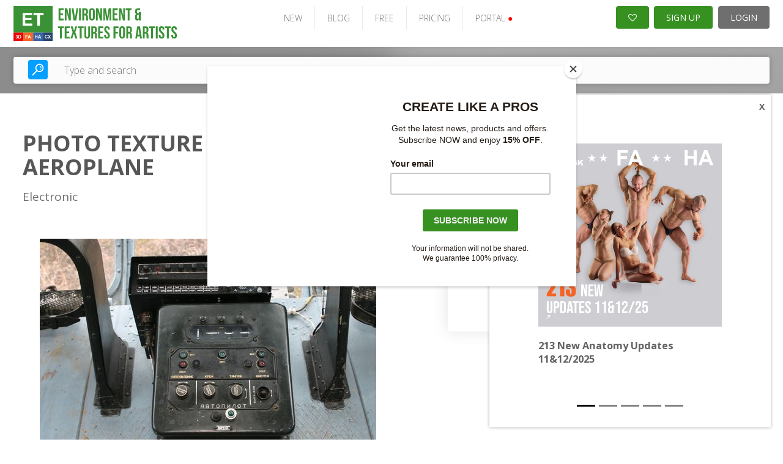

--- FILE ---
content_type: text/html; charset=UTF-8
request_url: https://www.environment-textures.com/photos/show/id/photo-texture-of-electronic-aeroplane
body_size: 14387
content:

<!DOCTYPE html PUBLIC "-//W3C//DTD XHTML 1.0 Transitional//EN" "http://www.w3.org/TR/xhtml1/DTD/xhtml1-transitional.dtd">
<html xmlns="http://www.w3.org/1999/xhtml">
<head>

    

    <script type="text/javascript">

        var _gaq = _gaq || [];
        _gaq.push(['_setAccount', 'UA-4122091-1']);
        
        
        _gaq.push(['_trackPageview']);
        (function() {
        var ga = document.createElement('script'); ga.type = 'text/javascript'; ga.async = true;
        ga.src = ('https:' == document.location.protocol ? 'https://ssl' : 'http://www') + '.google-analytics.com/ga.js';
        var s = document.getElementsByTagName('script')[0]; s.parentNode.insertBefore(ga, s);
        })();
    </script>
    <link rel="stylesheet" type="text/css" href="/frontend/v2/detail/css/style.css?v=2.0.32" />
<link rel="stylesheet" type="text/css" href="/frontend/v2/detail/plugins/slick/slick.css?v=2.0.32" />
<link rel="stylesheet" type="text/css" href="/frontend/toast/jquery.toast.css?v=2.0.32" />
<link rel="stylesheet" type="text/css" href="/frontend/v2/assets/css/bootstrap-carousel.css?v=2.0.32" />
<link rel="stylesheet" type="text/css" href="/frontend/font-awesome/css/font-awesome.min.css?v=2.0.32" />
<link rel="stylesheet" type="text/css" href="/frontend/grid/bootstrap-grid.min.css?v=2.0.32" />
<link rel="stylesheet" type="text/css" href="/frontend/mosaic/jquery.mosaic.min.css?v=2.0.32" />
<link rel="stylesheet" type="text/css" href="/frontend/v2/v2-et.css?v=2.0.32" />
<link rel="stylesheet" type="text/css" href="/frontend/social_buttons/css/social_buttons.css?v=2.0.32" />
<link rel="stylesheet" type="text/css" href="/frontend/portals_banner/css/portals_banner.css?v=2.0.32" />
<link rel="stylesheet" type="text/css" href="/frontend/v2/components/banner-widget.css?v=2.0.32" />
<link rel="stylesheet" type="text/css" href="/frontend/popup_language/css/popup_language.css?v=2.0.32" />
<link rel="stylesheet" type="text/css" href="/frontend/v2/components/banner-timeline-popup.css?v=2.0.32" />
<link rel="stylesheet" type="text/css" href="/frontend/v2/layout/footer.css?v=2.0.32" />
<script type="text/javascript" src="/assets/11b97ede/jquery.min.js?v=2.0.32"></script>
<script type="text/javascript" src="/frontend/v2/detail/plugins/slick/slick.min.js?v=2.0.32"></script>
<script type="text/javascript" src="/frontend/v2/detail/js/main.js?v=2.0.32"></script>
<script type="text/javascript" src="/frontend/toast/jquery.toast.js?v=2.0.32"></script>
<script type="text/javascript" src="/js/jquery.snippets.js?v=2.0.32"></script>
<script type="text/javascript" src="/js/jquery.cookie.js?v=2.0.32"></script>
<script type="text/javascript" src="/frontend/mosaic/jquery.mosaic.js?v=2.0.32"></script>
<script type="text/javascript" src="/frontend/sticky-sidebar/sticky-sidebar.js?v=2.0.32"></script>
<script type="text/javascript" src="/frontend/v2/v2.js?v=2.0.32"></script>
<script type="text/javascript" src="/frontend/v2/assets/js/bootstrap.min.js?v=2.0.32"></script>
<script type="text/javascript" src="/frontend/core/js/dropdown.js?v=2.0.32"></script>
<title>Environment Textures - Show Photos - High Resolution Textures for 3D artists and Game Developers</title>
    <meta name="viewport" content="width=device-width, initial-scale=1">
    <meta http-equiv="Content-Type" content="text/html; charset=utf-8" />
    <meta name="robots" content="index,follow" />
            <meta name="description" content="Environment Textures.com is the biggest online source of Hi-Res textures for artists. You will find here more than 166,000 photos for your artworks." />
        <meta name="google-site-verification" content="oXKfHaCNkRxB9qaxNh4S4JXWkETrMGQHgQXj5HZZ9SE" />


    <link rel="shortcut icon" href="/images/favicon.ico" />
    <!-- Jquery -->

    <script src="/new_layout/js/global.js"></script>

    <!-- HTML5 Shim and Respond.js IE8 support of HTML5 elements and media queries -->
    <!-- WARNING: Respond.js doesn't work if you view the page via file:// -->
    <!--[if lt IE 9]>
    <script src="https://oss.maxcdn.com/libs/html5shiv/3.7.0/html5shiv.js"></script>
    <script src="https://oss.maxcdn.com/libs/respond.js/1.4.2/respond.min.js"></script>
    <![endif]-->

            <script id="mcjs">!function(c,h,i,m,p){m=c.createElement(h),p=c.getElementsByTagName(h)[0],m.async=1,m.src=i,p.parentNode.insertBefore(m,p)}(document,"script","https://chimpstatic.com/mcjs-connected/js/users/e1adb72714203b2bc4e675091/ed953889f748617425c70f239.js");</script>
    <!-- Matomo -->
    <script>
      var _paq = window._paq = window._paq || [];
      /* tracker methods like "setCustomDimension" should be called before "trackPageView" */
      _paq.push(["setDocumentTitle", document.domain + "/" + document.title]);
      _paq.push(["setCookieDomain", "*.www.environment-textures.com"]);
      _paq.push(["setDomains", ["*.www.environment-textures.com"]]);
      _paq.push(['trackPageView']);
      _paq.push(['enableLinkTracking']);
      (function() {
        var u="https://analytika.webadmins.eu/";
        _paq.push(['setTrackerUrl', u+'matomo.php']);
        _paq.push(['setSiteId', '8']);
        var d=document, g=d.createElement('script'), s=d.getElementsByTagName('script')[0];
        g.async=true; g.src=u+'matomo.js'; s.parentNode.insertBefore(g,s);
      })();
    </script>
    <noscript><p><img src="https://analytika.webadmins.eu/matomo.php?idsite=8&rec=1" style="border:0;" alt="" /></p></noscript>
    <!-- End Matomo Code -->
</head>





<body class=" v2 en  ">
        

        
    
            

        
<header class="page-header-wrapper female-anatomy__header">
    <div class="page-header-container">
        <div id="page-header">
            <div class="page-header-logo">
                <a href="/" class="logo">
                    <img src="/images/v2/ET.svg" alt="logo" />
                </a>
            </div>

            <ul class="page-header-menu">
                                                            <li class="page-header-menu-item"><a href="/photo_sets/search/premium/1/standard/1/thumb/small/orderBy/chronology" >NEW</a></li>
                                                                                <li class="page-header-menu-item"><a href="https://blog.3d.sk/academic/" target='_blank'>BLOG</a></li>
                                                                                <li class="page-header-menu-item"><a href="/photos/freeSample" >FREE</a></li>
                                                                                <li class="page-header-menu-item"><a href="/site/subscribe/" >PRICING</a></li>
                                                                                <li class="page-header-menu-item page-header-menu-item__portals">
<div id="portals_banner">
   <div class="dropdown">
                    <a id="portals-dropdown">PORTAL <span style="color:red">&#9679;</a>
        
        <ul class="dropdown-menu" aria-labelledby="portals-dropdown">
            <li class="">
                <a href="http://www.3d.sk/" title="Human and Animal Photo References" target='_blank'>
                    <img src="/frontend/portals_banner/img/portals/3d.jpg" title="3d" alt="3d" />
                    <span class="banner-title text-color-red">Human and Animal Photo References</span>
                    <ul class="banner-info">
                        <li>Human and Animal Photo References</li>
                        <li>More than 39500 photos</li>
                    </ul>
                </a>
            </li>
            <li class="hidden">
                <a href="https://www.environment-textures.com/" title="Environment Photo References" target='_blank'>
                    <img src="/frontend/portals_banner/img/portals/environment.jpg" title="environment-textures" alt="environment-textures" />
                    <span class="banner-title text-color-green">Environment Photo References</span>
                    <ul class="banner-info">
                        <li>Environment textures for artists and game developers</li>
                        <li>More than 140000 photos</li>
                    </ul>
                 </a>
            </li>
            <li class="">
                <a href="https://www.female-anatomy-for-artist.com/" title="Female Anatomy for Artist" target='_blank'>
                    <img src="/frontend/portals_banner/img/portals/female.jpg" title="female-anatomy" alt="female-anatomy" />
                    <span class="banner-title text-color-orange">Female Anatomy for Artist</span>
                    <ul class="banner-info">
                        <li>Female Anatomy for Artists. Ultra-high resolution photos.</li>
                        <li>More than 190000 photos</li>
                    </ul>
                 </a>
            </li>
            <li class="">
                <a href="https://www.human-anatomy-for-artist.com/" title="Human Anatomy for Artist" target='_blank'>
                    <img src="/frontend/portals_banner/img/portals/human.jpg" title="human-anatomy" alt="human-anatomy" />
                    <span class="banner-title text-color-blue">Human Anatomy for Artist</span>
                    <ul class="banner-info">
                        <li>Human Anatomy for Artists. Ultra-high resolution photos.</li>
                        <li>More than 180000 photos</li>
                    </ul>
                 </a>
            </li>
            <li>
                <a href="http://www.free3dtutorials.com/" title="Free 3D Tutorials" target='_blank'>
                    <img src="/frontend/portals_banner/img/portals/tutorial.jpg" title="tutorials" alt="tutorials" />
                    <span class="banner-title text-color-dark-blue">Free 3D Tutorials</span>
                    <ul class="banner-info">
                        <li>Free 3D tutorials. Become a pro artist with these tips and tricks!</li>
                        <li>CG and modeling tutorials</li>
                    </ul>
                 </a>
            </li>
            <li class="">
               <a href="https://www.photo-reference-for-comic-artists.com/" title="Reference for Comic Artist" target='_blank'>
                    <img src="/frontend/portals_banner/img/portals/comic.jpg" title="tutorials" alt="tutorials" />
                    <span class="banner-title text-color-dark-blue">Reference for Comic Artist</span>
                    <ul class="banner-info">
                        <li>Photo resources for comic artists.</li>
                        <li>More than 40000 photos</li>
                    </ul>
                 </a> 
            </li>
        </ul>
    </div>
</div>
</li>
                                                </ul>

            <div class="page-header-user">
                                    <a href="/users/wishlist" class="page-header-user-button page-header-user-button__cart" title="Wishlist">
                        <i class="fa fa-heart-o" aria-hidden="true"></i>

                                            </a>
                    <a class="page-header-user-button page-header-user-button__signup" href="/site/subscribe/">SIGN UP</a>
                    <a class="page-header-user-button page-header-user-button__login" href="/site/login?return=/photos/show/id/photo-texture-of-electronic-aeroplane">
                        <svg width="21" height="21" viewBox="0 0 21 21" fill="none" xmlns="http://www.w3.org/2000/svg" xmlns:xlink="http://www.w3.org/1999/xlink" class="page-header-user-button-icon-avatar"">
                            <rect width="21" height="21" fill="url(#pattern0)"/>
                            <defs>
                                <pattern id="pattern0" patternContentUnits="objectBoundingBox" width="1" height="1">
                                    <use xlink:href="#image0_31:358" transform="scale(0.047619)"/>
                                </pattern>
                                <image id="image0_31:358" width="21" height="21" xlink:href="[data-uri]"/>
                            </defs>
                        </svg>
                        LOGIN
                    </a>
                            </div>

            <div class="page-header-nav open-menu">
                <svg version="1.1" id="Layer_1" xmlns="http://www.w3.org/2000/svg" xmlns:xlink="http://www.w3.org/1999/xlink" x="0px" y="0px" width="92px" height="92px" viewBox="0 0 92 92" enable-background="new 0 0 92 92" xml:space="preserve" class="page-header-nav-icon">
                    <path id="XMLID_81_" d="M82,18H10c-2.2,0-4-1.8-4-4s1.8-4,4-4h72c2.2,0,4,1.8,4,4S84.2,18,82,18z M55.4,35.4c0-2.2-1.8-4-4-4H10
                    c-2.2,0-4,1.8-4,4s1.8,4,4,4h41.4C53.6,39.4,55.4,37.6,55.4,35.4z M67.6,56.7c0-2.2-1.8-4-4-4H10c-2.2,0-4,1.8-4,4s1.8,4,4,4h53.6
                    C65.8,60.7,67.6,58.9,67.6,56.7z M82.4,78c0-2.2-1.8-4-4-4H10.3c-2.2,0-4,1.8-4,4s1.8,4,4,4h68.1C80.6,82,82.4,80.2,82.4,78z"/>
                </svg>
            </div>
        </div>
    </div>
</header>    

            <div class="search open-sans">
    <div class="search-container">
        <div class="hero-search d-block">
            <form class="hero-search-form d-block" role="search" action="/search"
                  method="POST">
                <div class="row align-items-center">
                    <div class="col-xs-12">
                        <div class="d-flex">
                            <button type="submit">
                                <svg version="1.1" id="Layer_1" xmlns="http://www.w3.org/2000/svg"
                                     xmlns:xlink="http://www.w3.org/1999/xlink" x="0px" y="0px"
                                     width="92px" height="92px" viewBox="0 0 92 92" enable-background="new 0 0 92 92"
                                     xml:space="preserve">
                    <path id="XMLID_1102_" d="M57.8,2.2c-17.1,0-31,14.1-31,31.3c0,7.3,2.5,13.9,6.6,19.3L4,82.6c-1.7,1.8-1.7,4.6,0,6.3
                    c0.9,0.9,2,1.3,3.1,1.3c1.2,0,2.3-0.4,3.2-1.3l29.4-29.8c5.1,3.7,11.3,5.8,18,5.8c17.1,0,31-14.1,31-31.3S74.9,2.2,57.8,2.2z
                     M57.8,57c-12.7,0-23-10.5-23-23.4c0-12.9,10.3-23.4,23-23.4c12.7,0,23,10.5,23,23.4C80.8,46.5,70.5,57,57.8,57z M73.3,34
                    c-0.2,1.7-1.7,3-3.4,3c-0.2,0-0.3,0-0.5,0c-1.9-0.3-3.2-2-3-3.9c0.7-5.2-5.1-7.9-5.4-8c-1.7-0.8-2.5-2.9-1.7-4.6s2.8-2.5,4.6-1.8
                    C64.3,18.8,74.7,23.6,73.3,34z M66,41.6c0.7,0.7,1.2,1.8,1.2,2.8c0,1.1-0.4,2.1-1.2,2.8c-0.7,0.7-1.8,1.2-2.8,1.2
                    c-1,0-2.1-0.4-2.8-1.2c-0.7-0.7-1.2-1.8-1.2-2.8c0-1,0.4-2.1,1.2-2.8c0.7-0.7,1.8-1.2,2.8-1.2C64.2,40.4,65.2,40.8,66,41.6z"/>
                </svg>
                            </button>
                            <input type="text" placeholder="Type and search"
                                   class="live-search-input"
                                   name="searchForm[searched_string]"
                                   value=""
                                   autocomplete="off">
                            <input type="hidden" class="" name="thumb-size" value="5">
                            <input type="hidden" name="search-for" value="photos">
                        </div>
                    </div>
                </div>
            </form>
        </div>
    </div>
</div>    
    
    <div class="container-fluid sticky-container container--no-padding">
                    <div id="content" class="noLeftBar">
                            


<div class="banner-widget radius-0 bg-dark img-fit">
    </div>    




<div class="detail-page-wrapper">
    <section class="product-detail">
        <div class="container">

            <div class="product-heading">
                <h1 class="text-lines-2">Photo Texture of Electronic Aeroplane</h1>
                <p class="short-desc">Electronic</p>
            </div>

                <div class="gallery">
        <div class="gallery-wrap">
            <div class="gallery-main">
                <div>
                    <img id="mainImage" src="/photoThumbnail/2005-01/4-89/electronic-photo-texture-of-aeroplane_550v550.jpg?v=20230814152519" alt="Electronic"
                         title="Photo Texture Of Electronic Aeroplane"/>
                </div>
            </div>
            <div class="parameters">
    <ul>
       <!--  <li>
            <span class="sep"></span>
        </li> -->
        <li>
            Download size:            685.98 KB        </li>
    </ul>
</div>        </div>
    </div>

        </div>

        <div class="download-wrap">
            
<div class="download">
    <h2>Photo Texture of Electronic Aeroplane</h2>

    <br/>

            <div class="basic-dowload-buttons">
                            
    <a href="?downloadVariant=photo" class="custom-input-link active">
        <span class="check"></span>
        <span class="label">Photo - 1 credit(s)</span>
    </a>

                
    <a href="?downloadVariant=set" class="custom-input-link ">
        <span class="check"></span>
        <span class="label">SET - 37 credit(s)</span>
    </a>



        <div class="label-large"><strong>1</strong> credit(s)<span class="sep"></span>PHOTO</div>
        <a href="/register/andpay/none"
           class="button flat "
           data-confirm="Would you like to download this photo(s) for 1 credit(s)?"
        >
            Download
        </a>

    
                    </div>
    
    <div class="set-basket-download-buttons">

                    <div class="label-large">
                <strong>
                    37                </strong> credit(s)
                <span class="sep"></span>
                37                photos
            </div>
            <a href="/register/andpay/none" class="button flat">
                DOWNLOAD
            </a>

        
    </div>

    
    <div class="text-center">
        <a href="#" data-popup="#wishlist-popup" class="link">Add to wishlist</a>
    </div>
</div>        </div>

        
    </section>

    <section class="product-tabs">
        <div class="container">
            <div class="tabs-headings-wrap hidden-sm-down">
                <div class="tabs-headings js-tabs-headings">

                    
                                            <button class="tab-set-preview-btn active">Set
                            preview
                        </button>
                    
                    <button class="">Description</button>
                    
                </div>
            </div>
            <div class="select-buttons-wrap">
                <div class="select-buttons">
                    <a href="#" class="button-sm active">Select</a>
                    <a href="#" class="button-sm alt">Cancel</a>
                </div>
            </div>
            <div class="tabs-items js-tabs-items">
                

                                    <div class="responsive-tab js-responsive-tab hidden-sm-up">Set preview</div>
                    <div class="item active">
                        



    <div class="mosaic-gallery clearfix" id="photo-listing">
        


    
    <div class="mosaic-gallery__item hidden photo-card-wrap product-alts ">
        <a href="/photos/show/id/88" title="Photo Texture of Gauges">
                        <div class="photo-card">
                <div class="photo-card__img_wrap">
                    <img src="/photoThumbnail/2005-01/4-88/gauges-photo-texture-of_400v250.jpg" alt="Gauges">
                </div>
            </div>
        </a>
    </div>

    
    <div class="mosaic-gallery__item hidden photo-card-wrap product-alts ">
        <a href="/photos/show/id/89" title="Photo Texture of Electronic Aeroplane">
                        <div class="photo-card">
                <div class="photo-card__img_wrap">
                    <img src="/photoThumbnail/2005-01/4-89/electronic-photo-texture-of-aeroplane_400v250.jpg" alt="Electronic">
                </div>
            </div>
        </a>
    </div>

    
    <div class="mosaic-gallery__item hidden photo-card-wrap product-alts ">
        <a href="/photos/show/id/90" title="Photo Texture of Gauges">
                        <div class="photo-card">
                <div class="photo-card__img_wrap">
                    <img src="/photoThumbnail/2005-01/4-90/gauges-photo-texture-of_400v250.jpg" alt="Gauges">
                </div>
            </div>
        </a>
    </div>

    
    <div class="mosaic-gallery__item hidden photo-card-wrap product-alts ">
        <a href="/photos/show/id/91" title="Photo References of Helicopter Interior">
                        <div class="photo-card">
                <div class="photo-card__img_wrap">
                    <img src="/photoThumbnail/2005-01/4-91/interior-photo-references-of-helicopter_400v250.jpg" alt="Interior">
                </div>
            </div>
        </a>
    </div>

    
    <div class="mosaic-gallery__item hidden photo-card-wrap product-alts ">
        <a href="/photos/show/id/92" title="Photo References of Helicopter">
                        <div class="photo-card">
                <div class="photo-card__img_wrap">
                    <img src="/photoThumbnail/2005-01/4-92/aeroplane-photo-references-of-helicopter_400v250.jpg" alt="Aeroplane">
                </div>
            </div>
        </a>
    </div>

    
    <div class="mosaic-gallery__item hidden photo-card-wrap product-alts ">
        <a href="/photos/show/id/93" title="Photo References of Helicopter">
                        <div class="photo-card">
                <div class="photo-card__img_wrap">
                    <img src="/photoThumbnail/2005-01/4-93/aeroplane-photo-references-of-helicopter_400v250.jpg" alt="Aeroplane">
                </div>
            </div>
        </a>
    </div>

    
    <div class="mosaic-gallery__item hidden photo-card-wrap product-alts ">
        <a href="/photos/show/id/94" title="Photo References of Helicopter">
                        <div class="photo-card">
                <div class="photo-card__img_wrap">
                    <img src="/photoThumbnail/2005-01/4-94/aeroplane-photo-references-of-helicopter_400v250.jpg" alt="Aeroplane">
                </div>
            </div>
        </a>
    </div>

    
    <div class="mosaic-gallery__item hidden photo-card-wrap product-alts ">
        <a href="/photos/show/id/95" title="Photo References of Helicopter">
                        <div class="photo-card">
                <div class="photo-card__img_wrap">
                    <img src="/photoThumbnail/2005-01/4-95/aeroplane-photo-references-of-helicopter_400v250.jpg" alt="Aeroplane">
                </div>
            </div>
        </a>
    </div>

    
    <div class="mosaic-gallery__item hidden photo-card-wrap product-alts ">
        <a href="/photos/show/id/96" title="Photo References of Helicopter">
                        <div class="photo-card">
                <div class="photo-card__img_wrap">
                    <img src="/photoThumbnail/2005-01/4-96/aeroplane-photo-references-of-helicopter_400v250.jpg" alt="Aeroplane">
                </div>
            </div>
        </a>
    </div>

    
    <div class="mosaic-gallery__item hidden photo-card-wrap product-alts ">
        <a href="/photos/show/id/97" title="Photo References of Helicopter">
                        <div class="photo-card">
                <div class="photo-card__img_wrap">
                    <img src="/photoThumbnail/2005-01/4-97/aeroplane-photo-references-of-helicopter_400v250.jpg" alt="Aeroplane">
                </div>
            </div>
        </a>
    </div>

    
    <div class="mosaic-gallery__item hidden photo-card-wrap product-alts ">
        <a href="/photos/show/id/98" title="Photo References of Helicopter">
                        <div class="photo-card">
                <div class="photo-card__img_wrap">
                    <img src="/photoThumbnail/2005-01/4-98/aeroplane-photo-references-of-helicopter_400v250.jpg" alt="Aeroplane">
                </div>
            </div>
        </a>
    </div>

    
    <div class="mosaic-gallery__item hidden photo-card-wrap product-alts ">
        <a href="/photos/show/id/99" title="Photo References of Helicopter">
                        <div class="photo-card">
                <div class="photo-card__img_wrap">
                    <img src="/photoThumbnail/2005-01/4-99/aeroplane-photo-references-of-helicopter_400v250.jpg" alt="Aeroplane">
                </div>
            </div>
        </a>
    </div>

    
    <div class="mosaic-gallery__item hidden photo-card-wrap product-alts ">
        <a href="/photos/show/id/100" title="Photo References of Helicopter">
                        <div class="photo-card">
                <div class="photo-card__img_wrap">
                    <img src="/photoThumbnail/2005-01/4-100/aeroplane-photo-references-of-helicopter_400v250.jpg" alt="Aeroplane">
                </div>
            </div>
        </a>
    </div>

    
    <div class="mosaic-gallery__item hidden photo-card-wrap product-alts ">
        <a href="/photos/show/id/101" title="Photo References of Helicopter">
                        <div class="photo-card">
                <div class="photo-card__img_wrap">
                    <img src="/photoThumbnail/2005-01/4-101/aeroplane-photo-references-of-helicopter_400v250.jpg" alt="Aeroplane">
                </div>
            </div>
        </a>
    </div>

    
    <div class="mosaic-gallery__item hidden photo-card-wrap product-alts ">
        <a href="/photos/show/id/102" title="Photo References of Helicopter">
                        <div class="photo-card">
                <div class="photo-card__img_wrap">
                    <img src="/photoThumbnail/2005-01/4-102/aeroplane-photo-references-of-helicopter_400v250.jpg" alt="Aeroplane">
                </div>
            </div>
        </a>
    </div>

    
    <div class="mosaic-gallery__item hidden photo-card-wrap product-alts ">
        <a href="/photos/show/id/103" title="Photo References of Helicopter">
                        <div class="photo-card">
                <div class="photo-card__img_wrap">
                    <img src="/photoThumbnail/2005-01/4-103/aeroplane-photo-references-of-helicopter_400v250.jpg" alt="Aeroplane">
                </div>
            </div>
        </a>
    </div>

    
    <div class="mosaic-gallery__item hidden photo-card-wrap product-alts ">
        <a href="/photos/show/id/104" title="Photo References of Helicopter">
                        <div class="photo-card">
                <div class="photo-card__img_wrap">
                    <img src="/photoThumbnail/2005-01/4-104/aeroplane-photo-references-of-helicopter_400v250.jpg" alt="Aeroplane">
                </div>
            </div>
        </a>
    </div>

    
    <div class="mosaic-gallery__item hidden photo-card-wrap product-alts ">
        <a href="/photos/show/id/105" title="Photo References of Helicopter">
                        <div class="photo-card">
                <div class="photo-card__img_wrap">
                    <img src="/photoThumbnail/2005-01/4-105/aeroplane-photo-references-of-helicopter_400v250.jpg" alt="Aeroplane">
                </div>
            </div>
        </a>
    </div>

    
    <div class="mosaic-gallery__item hidden photo-card-wrap product-alts ">
        <a href="/photos/show/id/106" title="Photo References of Helicopter">
                        <div class="photo-card">
                <div class="photo-card__img_wrap">
                    <img src="/photoThumbnail/2005-01/4-106/aeroplane-photo-references-of-helicopter_400v250.jpg" alt="Aeroplane">
                </div>
            </div>
        </a>
    </div>

    
    <div class="mosaic-gallery__item hidden photo-card-wrap product-alts ">
        <a href="/photos/show/id/107" title="Photo References of Helicopter">
                        <div class="photo-card">
                <div class="photo-card__img_wrap">
                    <img src="/photoThumbnail/2005-01/4-107/aeroplane-photo-references-of-helicopter_400v250.jpg" alt="Aeroplane">
                </div>
            </div>
        </a>
    </div>


<div class="mosaic-loader">
    <div class="spinner-container">
        <i class="fa fa-spinner" aria-hidden="true"></i>
    </div>
</div>
    </div>

    <div class="text-center">
        <a class="load_more_button load-more" href="/photos/photoDetailAjax/id/photo-texture-of-electronic-aeroplane/page/2" data-shallow="false">
            <i class="fa fa-spinner" aria-hidden="true"></i>
            <span>Load more photos</span>
        </a>
    </div>
                    </div>
                
                <div class="responsive-tab js-responsive-tab hidden-sm-up">Description</div>
                <div class="item ">

                    <div class="description">
	<div class="row">
		<div class="col-sm-6">
			<h2>Description</h2>
			<p>Electronic</p>

            
            			
		</div>
	
		<div class="col-sm-6">
			<h2>Tags</h2>
			<p>
				             <a href="/photos/searchByTag/tag/aeroplane/thumb/small" title="aeroplane"> aeroplane</a>&nbsp;
              <a href="/photos/searchByTag/tag/aircraft/thumb/small" title="aircraft"> aircraft</a>&nbsp;
              <a href="/photos/searchByTag/tag/airplane/thumb/small" title="airplane"> airplane</a>&nbsp;
              <a href="/photos/searchByTag/tag/black/thumb/small" title="black"> black</a>&nbsp;
              <a href="/photos/searchByTag/tag/blue/thumb/small" title="blue"> blue</a>&nbsp;
              <a href="/photos/searchByTag/tag/dirty/thumb/small" title="dirty"> dirty</a>&nbsp;
              <a href="/photos/searchByTag/tag/electronic/thumb/small" title="electronic"> electronic</a>&nbsp;
              <a href="/photos/searchByTag/tag/inspiration texture/thumb/small" title="inspiration texture"> inspiration texture</a>&nbsp;
              <a href="/photos/searchByTag/tag/old/thumb/small" title="old"> old</a>&nbsp;
              <a href="/photos/searchByTag/tag/real photo/thumb/small" title="real photo"> real photo</a>&nbsp;
              <a href="/photos/searchByTag/tag/stock photo/thumb/small" title="stock photo"> stock photo</a>&nbsp;
              <a href="/photos/searchByTag/tag/vehicle/thumb/small" title="vehicle"> vehicle</a>&nbsp;
              <a href="/photos/searchByTag/tag/white/thumb/small" title="white"> white</a>&nbsp;
     			</p>
		</div>

	</div>

	

</div>
                </div>

            </div>

            
        </div>
    </section>

    <div class="responsive-download js-responsive-download hidden-md-up">
        Download
        <svg enable-background="new 0 0 32 32" id="Glyph" version="1.1" viewBox="0 0 32 32" xml:space="preserve"
             xmlns="http://www.w3.org/2000/svg" xmlns:xlink="http://www.w3.org/1999/xlink"><path
                    d="M24.972,12.288C24.608,7.657,20.723,4,16,4c-4.04,0-7.508,2.624-8.627,6.451C4.181,11.559,2,14.583,2,18  c0,4.411,3.589,8,8,8h13c3.86,0,7-3.14,7-7C30,15.851,27.93,13.148,24.972,12.288z M20.707,17.707l-4,4  C16.512,21.902,16.256,22,16,22s-0.512-0.098-0.707-0.293l-4-4c-0.286-0.286-0.372-0.716-0.217-1.09C11.231,16.244,11.596,16,12,16  h2v-4c0-1.104,0.896-2,2-2s2,0.896,2,2v4h2c0.404,0,0.769,0.244,0.924,0.617C21.079,16.991,20.993,17.421,20.707,17.707z"
                    id="XMLID_267_" fill="currentColor"></path></svg>
    </div>

    <div class="popup-wrapper normalized-paragraphs open-sans color-light-1" id="wishlist-popup">
        <div class="popup popup--sm">
            <a href="#" data-popup-close="#wishlist-popup" class="popup-close"><i class="fa fa-times"></i></a>
            <div class="popup__content">
                <h2 class="popup__title popup__title--sm">
                    SELECT EXISTING LIST OR CREATE NEW
                </h2>

                <form action="/wishlist" method="POST"
                      class="form-ajax contact-page p-0 class" id="wishlist-add-form">
                    <div class="form-control">
                        <select name="wishlistId" id="wishlist-id">
                            <option value="">Create new</option>
                                                    </select>
                    </div>

                    <div class="form-control" id="wishlist-name">
                        <input placeholder="Enter name of new list..." name="Wishlist[name]" id="Wishlist_name" type="text" maxlength="1024" />                    </div>

                    <input name="WishlistItem[itemType]" id="WishlistItem_itemType" type="hidden" value="photos" />                    <input name="WishlistItem[itemId]" id="WishlistItem_itemId" type="hidden" value="89" />                    <input name="WishlistItem[variantType]" id="WishlistItem_variantType" type="hidden" />
                    <button type="submit" class="button flat">
                        ADD TO WISHLIST
                    </button>
                </form>

                <p class="text-center">
                    <a href="#" data-popup-close="#wishlist-popup">Cancel and do not add</a>
                </p>
            </div>
        </div>
    </div>
</div>            </div>
            </div>
    <div class="clear"></div>

    
<div id="popupLanguage" class="portal-3d" style="display:none;">
	<div class="popup-header">
		<div class="title">jp.3d.sk</div>
	</div>
	<div class="popup-body">
		<div class="text-block">
			Welcome on <strong class="text-color-red">3D.sk</strong> website - the biggest human references photo gallery. You can browse 3D.sk in <strong class="text-color-red">Japanese</strong> language and find references what you are looking for. Enjoy 3D.sk gallery.		</div>
		<div class="text-block">
			3D.skへようこそ－当社のウェブサイトには大量の人物参考<br/>
			写真がございます。お探しの画像を日本語で検索、閲覧<br/>
			できます。3D.skのギャラリーをぜひお楽しみ下さい。<br/>
		</div>
	</div>
	<div class="popup-footer">
		<a href="https://jp.3d.sk/photos/show/id/photo-texture-of-electronic-aeroplane" class="portal background-color-red">Try japan version</a>
		<button class="close background-color-gray">Close</button>
	</div>
</div>

<script>


	function popupLanguage(){

		$.overlay(200,0.5);
		$('#overlayShadow').css({zIndex:120});

		$('#popupLanguage').center();
		$('#popupLanguage').show();
		
		$(document).keydown(function(e) {
			if(e.which == 27 && $('#popupLanguage').length != 0){
				$('#popupLanguage').hide();
				$.overlayHide(200);
			}
		});

		$('#popupLanguage .popup-footer .close').click(function(){
			$('#popupLanguage').hide();
			$.overlayHide(200);
		});

	}
</script>


    
    <div class="timeline-banner">
        <a class="timeline-banner-popup-small" href="#">
            <i class="fa fa-envelope"></i>
        </a>
        <div id="carouselTimelineBannersPopup" class="timeline-banner-popup carousel slide" data-ride="carousel" data-interval="3000">
            <ol class="carousel-indicators">
                                    <li data-target="#carouselTimelineBannersPopup" data-slide-to="0" class="active"></li>
                                    <li data-target="#carouselTimelineBannersPopup" data-slide-to="1" class=""></li>
                                    <li data-target="#carouselTimelineBannersPopup" data-slide-to="2" class=""></li>
                                    <li data-target="#carouselTimelineBannersPopup" data-slide-to="3" class=""></li>
                                    <li data-target="#carouselTimelineBannersPopup" data-slide-to="4" class=""></li>
                            </ol>
            <div class="carousel-inner">
                                    <div class="timeline-banner-popup-banner carousel-item active">
                        <a class="d-block" href="https://www.3d.sk/page/news-2025-1112" target="_blank">
                            <img src="/pictures/photoBanner/115/20260108_01_Upcoming_All.jpg" class="d-block" alt="213 New Anatomy Updates 11&12/2025" />
                            <h3>213 New Anatomy Updates 11&12/2025</h3>
                            <p></p>
                        </a>
                    </div>
                                    <div class="timeline-banner-popup-banner carousel-item ">
                        <a class="d-block" href="https://www.3d.sk/page/news-2025-04" target="_blank">
                            <img src="/pictures/photoBanner/104/202505221_01_Upcoming_All.jpg" class="d-block" alt="116 New Anatomy Updates 04/2025" />
                            <h3>116 New Anatomy Updates 04/2025</h3>
                            <p></p>
                        </a>
                    </div>
                                    <div class="timeline-banner-popup-banner carousel-item ">
                        <a class="d-block" href="https://www.twitch.tv/abe_leal3d" target="_blank">
                            <img src="/pictures/photoBanner/103/3D_SCAN_LIVESTREAM02.jpg" class="d-block" alt="FREE Subscriptions with Abe. It’s Free. It’s Live. It’s Starting Soon. Be There. " />
                            <h3>FREE Subscriptions with Abe. It’s Free. It’s Live. It’s Starting Soon. Be There. </h3>
                            <p></p>
                        </a>
                    </div>
                                    <div class="timeline-banner-popup-banner carousel-item ">
                        <a class="d-block" href="https://www.human-anatomy-for-artist.com/users/wishlist/id/70bc00386b9c5a1352d713a93e7500" target="_blank">
                            <img src="/pictures/photoBanner/101/202504091_01_Upcoming_HA.jpg" class="d-block" alt="44 New Human Anatomy Updates 03/2025" />
                            <h3>44 New Human Anatomy Updates 03/2025</h3>
                            <p></p>
                        </a>
                    </div>
                                    <div class="timeline-banner-popup-banner carousel-item ">
                        <a class="d-block" href="https://www.female-anatomy-for-artist.com/users/wishlist/id/86a0f8cf98f388521f4745bd0ccd10" target="_blank">
                            <img src="/pictures/photoBanner/102/202504091_01_Upcoming_FA.jpg" class="d-block" alt="44 New Female Anatomy Updates 03/2025" />
                            <h3>44 New Female Anatomy Updates 03/2025</h3>
                            <p></p>
                        </a>
                    </div>
                            </div>
            <a href="#" class="timeline-banner-popup-close"></a>
        </div>
    </div>

<div class="page-footer-container">
    <footer id="page-footer">
        <h2 class="faq">
            <a href="/site/help">Frequently Asked Questions (FAQ)</a>
        </h2>

        <div class="primary">
            <div class="content">
                <div class="subscribe">
                    <h3 class="subscribe-heading">The <strong>biggest online<br/>reference library</strong> for artists</h3>
<!--                    TODO dopniť spravy odkaz #newsletter ?-->
                    <form action="https://www.us1.list-manage.com/subscribe/post?u=e1adb72714203b2bc4e675091&amp;id=7d9c56d80d" method="post" name="mc-embedded-subscribe-form" class="subscribe-form" target="_blank" novalidate>
                        <input type="email" value="" name="EMAIL" id="mce-EMAIL" placeholder="Enter your email" required />
                        <!-- real people should not fill this in and expect good things - do not remove this or risk form bot signups -->
                        <div style="position: absolute; left: -5000px;" aria-hidden="true">
                            <input type="text" name="b_e1adb72714203b2bc4e675091_284947f34f" tabindex="-1" value="">
                        </div>
                        <input type="submit" value="SUBSCRIBE" name="subscribe" id="mc-embedded-subscribe" />
                    </form>
                </div>
                <div class="menu">
                                            <div class="menu-col">
                            <h3 class="menu-col-title">Explore</h3>
                            <ul class="menu-col-list">
                                                                    <li>
                                        <a
                                            href=""
                                            title=""
                                                                                    >
                                                                                        Home                                        </a>
                                    </li>
                                                                    <li>
                                        <a
                                            href="https://www.3d.sk/page/benefits"
                                            title=""
                                                                                    >
                                                                                        Benefits                                        </a>
                                    </li>
                                                                    <li>
                                        <a
                                            href="https://www.3d.sk/page/upcoming"
                                            title=""
                                                                                    >
                                                                                        News                                        </a>
                                    </li>
                                                                    <li>
                                        <a
                                            href="https://www.3d.sk/page/hub"
                                            title=""
                                                                                    >
                                                                                        3D.sk Hub                                        </a>
                                    </li>
                                                                    <li>
                                        <a
                                            href="/site/Affiliates"
                                            title=""
                                                                                    >
                                                                                        Affiliates                                        </a>
                                    </li>
                                                                    <li>
                                        <a
                                            href="https://www.3d.sk/page/academy"
                                            title=""
                                                                                    >
                                                                                        Academy                                        </a>
                                    </li>
                                                            </ul>
                        </div>
                                            <div class="menu-col">
                            <h3 class="menu-col-title">About us</h3>
                            <ul class="menu-col-list">
                                                                    <li>
                                        <a
                                            href="https://www.3d.sk/page/services"
                                            title=""
                                                                                    >
                                                                                        Services                                        </a>
                                    </li>
                                                                    <li>
                                        <a
                                            href="https://www.3d.sk/page/aboutus"
                                            title=""
                                                                                    >
                                                                                        Our Story                                        </a>
                                    </li>
                                                                    <li>
                                        <a
                                            href="/site/contact"
                                            title=""
                                                                                    >
                                                                                        Contact                                        </a>
                                    </li>
                                                            </ul>
                        </div>
                                            <div class="menu-col">
                            <h3 class="menu-col-title">Legal</h3>
                            <ul class="menu-col-list">
                                                                    <li>
                                        <a
                                            href="https://www.3d.sk/site/termsOfUse"
                                            title=""
                                                                                    >
                                                                                        Terms of Use                                        </a>
                                    </li>
                                                                    <li>
                                        <a
                                            href="/site/help"
                                            title=""
                                                                                    >
                                                                                        FAQ                                        </a>
                                    </li>
                                                            </ul>
                        </div>
                                            <div class="menu-col">
                            <h3 class="menu-col-title">Portals</h3>
                            <ul class="menu-col-list">
                                                                    <li>
                                        <a
                                            href="https://www.3d.sk/"
                                            title=""
                                                                                    >
                                                                                        Human and Animal Photo References                                        </a>
                                    </li>
                                                                    <li>
                                        <a
                                            href="https://www.human-anatomy-for-artist.com/"
                                            title=""
                                                                                    >
                                                                                        Human Anatomy                                        </a>
                                    </li>
                                                                    <li>
                                        <a
                                            href="https://www.female-anatomy-for-artist.com/"
                                            title=""
                                                                                    >
                                                                                        Female Anatomy                                        </a>
                                    </li>
                                                                    <li>
                                        <a
                                            href="https://www.photo-reference-for-comic-artists.com/"
                                            title=""
                                                                                    >
                                                                                        Comic References                                        </a>
                                    </li>
                                                            </ul>
                        </div>
                                            <div class="menu-col">
                            <h3 class="menu-col-title">Follow</h3>
                            <ul class="menu-col-list">
                                                                    <li>
                                        <a
                                            href="https://www.facebook.com/photo.reference.for.artists"
                                            title=""
                                                                                    >
                                            <svg width="10px" fill="white" role="img" viewBox="0 0 24 24" xmlns="http://www.w3.org/2000/svg"><title>Facebook</title><path d="M9.101 23.691v-7.98H6.627v-3.667h2.474v-1.58c0-4.085 1.848-5.978 5.858-5.978.401 0 .955.042 1.468.103a8.68 8.68 0 0 1 1.141.195v3.325a8.623 8.623 0 0 0-.653-.036 26.805 26.805 0 0 0-.733-.009c-.707 0-1.259.096-1.675.309a1.686 1.686 0 0 0-.679.622c-.258.42-.374.995-.374 1.752v1.297h3.919l-.386 2.103-.287 1.564h-3.246v8.245C19.396 23.238 24 18.179 24 12.044c0-6.627-5.373-12-12-12s-12 5.373-12 12c0 5.628 3.874 10.35 9.101 11.647Z"/></svg>                                            Facebook                                        </a>
                                    </li>
                                                                    <li>
                                        <a
                                            href="https://www.instagram.com/3d.sk_referenceforartists"
                                            title=""
                                                                                    >
                                            <svg width="10px" fill="white" role="img" viewBox="0 0 24 24" xmlns="http://www.w3.org/2000/svg"><title>Instagram</title><path d="M7.0301.084c-1.2768.0602-2.1487.264-2.911.5634-.7888.3075-1.4575.72-2.1228 1.3877-.6652.6677-1.075 1.3368-1.3802 2.127-.2954.7638-.4956 1.6365-.552 2.914-.0564 1.2775-.0689 1.6882-.0626 4.947.0062 3.2586.0206 3.6671.0825 4.9473.061 1.2765.264 2.1482.5635 2.9107.308.7889.72 1.4573 1.388 2.1228.6679.6655 1.3365 1.0743 2.1285 1.38.7632.295 1.6361.4961 2.9134.552 1.2773.056 1.6884.069 4.9462.0627 3.2578-.0062 3.668-.0207 4.9478-.0814 1.28-.0607 2.147-.2652 2.9098-.5633.7889-.3086 1.4578-.72 2.1228-1.3881.665-.6682 1.0745-1.3378 1.3795-2.1284.2957-.7632.4966-1.636.552-2.9124.056-1.2809.0692-1.6898.063-4.948-.0063-3.2583-.021-3.6668-.0817-4.9465-.0607-1.2797-.264-2.1487-.5633-2.9117-.3084-.7889-.72-1.4568-1.3876-2.1228C21.2982 1.33 20.628.9208 19.8378.6165 19.074.321 18.2017.1197 16.9244.0645 15.6471.0093 15.236-.005 11.977.0014 8.718.0076 8.31.0215 7.0301.0839m.1402 21.6932c-1.17-.0509-1.8053-.2453-2.2287-.408-.5606-.216-.96-.4771-1.3819-.895-.422-.4178-.6811-.8186-.9-1.378-.1644-.4234-.3624-1.058-.4171-2.228-.0595-1.2645-.072-1.6442-.079-4.848-.007-3.2037.0053-3.583.0607-4.848.05-1.169.2456-1.805.408-2.2282.216-.5613.4762-.96.895-1.3816.4188-.4217.8184-.6814 1.3783-.9003.423-.1651 1.0575-.3614 2.227-.4171 1.2655-.06 1.6447-.072 4.848-.079 3.2033-.007 3.5835.005 4.8495.0608 1.169.0508 1.8053.2445 2.228.408.5608.216.96.4754 1.3816.895.4217.4194.6816.8176.9005 1.3787.1653.4217.3617 1.056.4169 2.2263.0602 1.2655.0739 1.645.0796 4.848.0058 3.203-.0055 3.5834-.061 4.848-.051 1.17-.245 1.8055-.408 2.2294-.216.5604-.4763.96-.8954 1.3814-.419.4215-.8181.6811-1.3783.9-.4224.1649-1.0577.3617-2.2262.4174-1.2656.0595-1.6448.072-4.8493.079-3.2045.007-3.5825-.006-4.848-.0608M16.953 5.5864A1.44 1.44 0 1 0 18.39 4.144a1.44 1.44 0 0 0-1.437 1.4424M5.8385 12.012c.0067 3.4032 2.7706 6.1557 6.173 6.1493 3.4026-.0065 6.157-2.7701 6.1506-6.1733-.0065-3.4032-2.771-6.1565-6.174-6.1498-3.403.0067-6.156 2.771-6.1496 6.1738M8 12.0077a4 4 0 1 1 4.008 3.9921A3.9996 3.9996 0 0 1 8 12.0077"/></svg>                                            Instagram                                        </a>
                                    </li>
                                                                    <li>
                                        <a
                                            href="https://www.artstation.com/artist_reference_3dsk"
                                            title=""
                                                                                    >
                                            <svg width="10px" fill="white" role="img" viewBox="0 0 24 24" xmlns="http://www.w3.org/2000/svg"><title>ArtStation</title><path d="M0 17.723l2.027 3.505h.001a2.424 2.424 0 0 0 2.164 1.333h13.457l-2.792-4.838H0zm24 .025c0-.484-.143-.935-.388-1.314L15.728 2.728a2.424 2.424 0 0 0-2.142-1.289H9.419L21.598 22.54l1.92-3.325c.378-.637.482-.919.482-1.467zm-11.129-3.462L7.428 4.858l-5.444 9.428h10.887z"/></svg>                                            Artstation                                        </a>
                                    </li>
                                                                    <li>
                                        <a
                                            href="https://twitter.com/ArtsReferences"
                                            title=""
                                                                                    >
                                            <svg width="10px" fill="white" role="img" viewBox="0 0 24 24" xmlns="http://www.w3.org/2000/svg"><title>X</title><path d="M18.901 1.153h3.68l-8.04 9.19L24 22.846h-7.406l-5.8-7.584-6.638 7.584H.474l8.6-9.83L0 1.154h7.594l5.243 6.932ZM17.61 20.644h2.039L6.486 3.24H4.298Z"/></svg>                                            Twitter                                        </a>
                                    </li>
                                                                    <li>
                                        <a
                                            href="https://pinterest.com/ArtsReferences_3Dsk/"
                                            title=""
                                                                                    >
                                            <svg width="10px" fill="white" role="img" viewBox="0 0 24 24" xmlns="http://www.w3.org/2000/svg"><title>Pinterest</title><path d="M12.017 0C5.396 0 .029 5.367.029 11.987c0 5.079 3.158 9.417 7.618 11.162-.105-.949-.199-2.403.041-3.439.219-.937 1.406-5.957 1.406-5.957s-.359-.72-.359-1.781c0-1.663.967-2.911 2.168-2.911 1.024 0 1.518.769 1.518 1.688 0 1.029-.653 2.567-.992 3.992-.285 1.193.6 2.165 1.775 2.165 2.128 0 3.768-2.245 3.768-5.487 0-2.861-2.063-4.869-5.008-4.869-3.41 0-5.409 2.562-5.409 5.199 0 1.033.394 2.143.889 2.741.099.12.112.225.085.345-.09.375-.293 1.199-.334 1.363-.053.225-.172.271-.401.165-1.495-.69-2.433-2.878-2.433-4.646 0-3.776 2.748-7.252 7.92-7.252 4.158 0 7.392 2.967 7.392 6.923 0 4.135-2.607 7.462-6.233 7.462-1.214 0-2.354-.629-2.758-1.379l-.749 2.848c-.269 1.045-1.004 2.352-1.498 3.146 1.123.345 2.306.535 3.55.535 6.607 0 11.985-5.365 11.985-11.987C23.97 5.39 18.592.026 11.985.026L12.017 0z"/></svg>                                            Pinterest                                        </a>
                                    </li>
                                                                    <li>
                                        <a
                                            href="https://www.youtube.com/@ArtistReferencePhotos/videos"
                                            title=""
                                                                                    >
                                            <svg width="10px" fill="white" role="img" viewBox="0 0 24 24" xmlns="http://www.w3.org/2000/svg"><title>YouTube</title><path d="M23.498 6.186a3.016 3.016 0 0 0-2.122-2.136C19.505 3.545 12 3.545 12 3.545s-7.505 0-9.377.505A3.017 3.017 0 0 0 .502 6.186C0 8.07 0 12 0 12s0 3.93.502 5.814a3.016 3.016 0 0 0 2.122 2.136c1.871.505 9.376.505 9.376.505s7.505 0 9.377-.505a3.015 3.015 0 0 0 2.122-2.136C24 15.93 24 12 24 12s0-3.93-.502-5.814zM9.545 15.568V8.432L15.818 12l-6.273 3.568z"/></svg>                                            YouTube                                        </a>
                                    </li>
                                                                    <li>
                                        <a
                                            href="https://www.linkedin.com/company/79903253/admin/feed/posts/"
                                            title=""
                                                                                    >
                                            <svg width="10px" fill="white" role="img" viewBox="0 0 24 24" xmlns="http://www.w3.org/2000/svg"><title>LinkedIn</title><path d="M20.447 20.452h-3.554v-5.569c0-1.328-.027-3.037-1.852-3.037-1.853 0-2.136 1.445-2.136 2.939v5.667H9.351V9h3.414v1.561h.046c.477-.9 1.637-1.85 3.37-1.85 3.601 0 4.267 2.37 4.267 5.455v6.286zM5.337 7.433c-1.144 0-2.063-.926-2.063-2.065 0-1.138.92-2.063 2.063-2.063 1.14 0 2.064.925 2.064 2.063 0 1.139-.925 2.065-2.064 2.065zm1.782 13.019H3.555V9h3.564v11.452zM22.225 0H1.771C.792 0 0 .774 0 1.729v20.542C0 23.227.792 24 1.771 24h20.451C23.2 24 24 23.227 24 22.271V1.729C24 .774 23.2 0 22.222 0h.003z"/></svg>                                            LinkedIN                                        </a>
                                    </li>
                                                                    <li>
                                        <a
                                            href="https://www.deviantart.com/humananatomy4artist"
                                            title=""
                                                                                    >
                                            <svg width="10px" fill="white" role="img" viewBox="0 0 24 24" xmlns="http://www.w3.org/2000/svg"><title>DeviantArt</title><path d="M19.207 4.794l.23-.43V0H15.07l-.436.44-2.058 3.925-.646.436H4.58v5.993h4.04l.36.436-4.175 7.98-.24.43V24H8.93l.436-.44 2.07-3.925.644-.436h7.35v-5.993h-4.05l-.36-.438 4.186-7.977z"/></svg>                                            Deviantart                                        </a>
                                    </li>
                                                                    <li>
                                        <a
                                            href="https://www.tiktok.com/@artnet3dsk"
                                            title=""
                                                                                    >
                                            <svg role="img" width="10px" fill="white" viewBox="0 0 24 24" xmlns="http://www.w3.org/2000/svg"><title>TikTok</title><path d="M12.525.02c1.31-.02 2.61-.01 3.91-.02.08 1.53.63 3.09 1.75 4.17 1.12 1.11 2.7 1.62 4.24 1.79v4.03c-1.44-.05-2.89-.35-4.2-.97-.57-.26-1.1-.59-1.62-.93-.01 2.92.01 5.84-.02 8.75-.08 1.4-.54 2.79-1.35 3.94-1.31 1.92-3.58 3.17-5.91 3.21-1.43.08-2.86-.31-4.08-1.03-2.02-1.19-3.44-3.37-3.65-5.71-.02-.5-.03-1-.01-1.49.18-1.9 1.12-3.72 2.58-4.96 1.66-1.44 3.98-2.13 6.15-1.72.02 1.48-.04 2.96-.04 4.44-.99-.32-2.15-.23-3.02.37-.63.41-1.11 1.04-1.36 1.75-.21.51-.15 1.07-.14 1.61.24 1.64 1.82 3.02 3.5 2.87 1.12-.01 2.19-.66 2.77-1.61.19-.33.4-.67.41-1.06.1-1.79.06-3.57.07-5.36.01-4.03-.01-8.05.02-12.07z"/></svg>                                            Tiktok                                        </a>
                                    </li>
                                                                    <li>
                                        <a
                                            href="https://discord.gg/3WQPGFgmN4"
                                            title=""
                                                                                    >
                                            <svg role="img" width="10px" fill="white" viewBox="0 0 24 24" xmlns="http://www.w3.org/2000/svg"><title>Discord</title><path d="M20.317 4.3698a19.7913 19.7913 0 00-4.8851-1.5152.0741.0741 0 00-.0785.0371c-.211.3753-.4447.8648-.6083 1.2495-1.8447-.2762-3.68-.2762-5.4868 0-.1636-.3933-.4058-.8742-.6177-1.2495a.077.077 0 00-.0785-.037 19.7363 19.7363 0 00-4.8852 1.515.0699.0699 0 00-.0321.0277C.5334 9.0458-.319 13.5799.0992 18.0578a.0824.0824 0 00.0312.0561c2.0528 1.5076 4.0413 2.4228 5.9929 3.0294a.0777.0777 0 00.0842-.0276c.4616-.6304.8731-1.2952 1.226-1.9942a.076.076 0 00-.0416-.1057c-.6528-.2476-1.2743-.5495-1.8722-.8923a.077.077 0 01-.0076-.1277c.1258-.0943.2517-.1923.3718-.2914a.0743.0743 0 01.0776-.0105c3.9278 1.7933 8.18 1.7933 12.0614 0a.0739.0739 0 01.0785.0095c.1202.099.246.1981.3728.2924a.077.077 0 01-.0066.1276 12.2986 12.2986 0 01-1.873.8914.0766.0766 0 00-.0407.1067c.3604.698.7719 1.3628 1.225 1.9932a.076.076 0 00.0842.0286c1.961-.6067 3.9495-1.5219 6.0023-3.0294a.077.077 0 00.0313-.0552c.5004-5.177-.8382-9.6739-3.5485-13.6604a.061.061 0 00-.0312-.0286zM8.02 15.3312c-1.1825 0-2.1569-1.0857-2.1569-2.419 0-1.3332.9555-2.4189 2.157-2.4189 1.2108 0 2.1757 1.0952 2.1568 2.419 0 1.3332-.9555 2.4189-2.1569 2.4189zm7.9748 0c-1.1825 0-2.1569-1.0857-2.1569-2.419 0-1.3332.9554-2.4189 2.1569-2.4189 1.2108 0 2.1757 1.0952 2.1568 2.419 0 1.3332-.946 2.4189-2.1568 2.4189Z"/></svg>                                            Discord                                        </a>
                                    </li>
                                                            </ul>
                        </div>
                                    </div>
            </div>
        </div>
        <div class="copyright">Copyright © 2026  environment-textures.com</div>
    </footer>
</div>




<script type="text/javascript" id="pap_x2s6df8d" src="https://affiliates.3d.sk/scripts/trackjs.js"></script>
<script type="text/javascript">
	PostAffTracker.setAccountId('default1');
	try {
		PostAffTracker.track();
	} catch (err) { }
</script>

    <script async src="https://scripts.luigisbox.com/LBX-11165.js"></script>

    <script type="text/javascript">
			(function(d, src, c) { var t=d.scripts[d.scripts.length - 1],s=d.createElement('script');s.id='la_x2s6df8d';s.async=true;s.src=src;s.onload=s.onreadystatechange=function(){var rs=this.readyState;if(rs&&(rs!='complete')&&(rs!='loaded')){return;}c(this);};t.parentElement.insertBefore(s,t.nextSibling);})(document,
				'//artnet.ladesk.com/scripts/track.js',
				function(e){ LiveAgent.createButton('42e1b029', e); });
    </script>

<!-- Go to www.addthis.com/dashboard to customize your tools -->
<script type="text/javascript" src="//s7.addthis.com/js/300/addthis_widget.js#pubid=ra-56c6cd676f741411"></script>




<script type="text/javascript">
/*<![CDATA[*/
jQuery(function($) {

        $('#page-header .open-menu').on('click', function(e){
            e.preventDefault();
            $('#page-header .page-header-menu').toggleClass('open');
        });
    

    function closePopupBanner(){
        $('.timeline-banner').find('.timeline-banner-popup').addClass('closed');
    }

    $('.timeline-banner-popup-close').click(function(e){
        e.preventDefault();
        $(this).closest('.timeline-banner-popup').addClass('closed').removeClass('open');
        $.cookie('timeline-banner-closed', Math.floor(Date.now() / 1000), { expires: 30, path : '/' });
    });

    $('.timeline-banner-popup-small').click(function(e){
        e.preventDefault();
        $(this).closest('.timeline-banner').find('.timeline-banner-popup').removeClass('closed').addClass('open');
    });

    $('.timeline-banner-popup-banner a').click(function(e){
        e.preventDefault();
        var url = $(this).attr('href');
        $.cookie('timeline-banner-closed', Math.floor(Date.now() / 1000), { expires: 30, path : '/' });
        window.location.href = url;
    });


});
/*]]>*/
</script>
</body>
</html>
